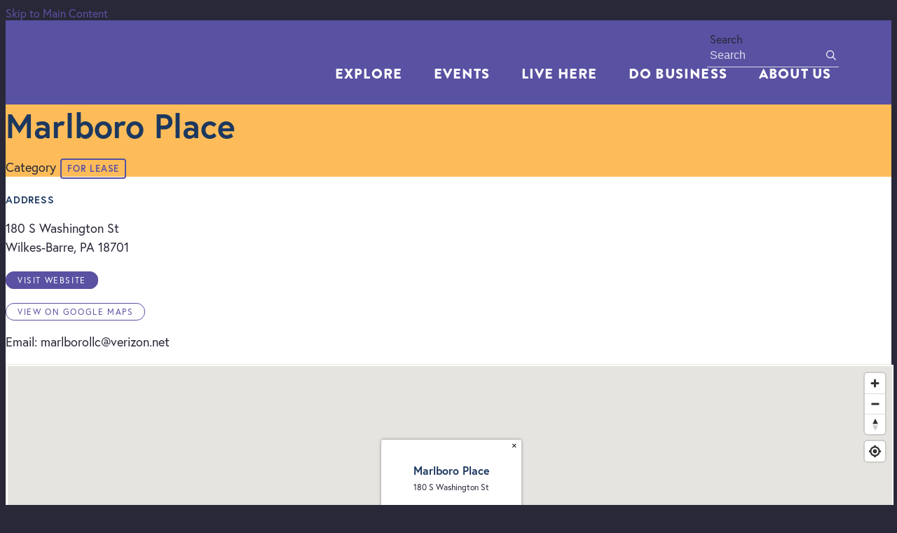

--- FILE ---
content_type: text/html; charset=UTF-8
request_url: https://downtownwilkesbarre.org/view-living/marlboro-place
body_size: 5175
content:

<!doctype html>
<html lang="en" prefix="og: http://ogp.me/ns#">
<head>
  <meta charset="utf-8">
  <meta name="viewport" content="width=device-width, initial-scale=1">

  <title>Marlboro Place | Downtown Wilkes-Barre</title>
  <link rel="canonical" href="https://downtownwilkesbarre.org/view-living/marlboro-place">
  <meta name="robots" content="index, follow">
  <meta name="description" content="Marlboro Place | Downtown Wilkes-Barre">
  
  <link rel="preconnect" href="https://ctycms.com/">
  <link rel="preconnect" href="https://img.ctykit.com/">
  <link rel="preconnect" href="https://fonts.googleapis.com">
  <link rel="preconnect" href="https://fonts.gstatic.com" crossorigin>
  
  <link rel="icon" href="/favicon.ico" sizes="any">
  <link rel="icon" href="/favicon.svg" type="image/svg+xml">
  <link rel="apple-touch-icon" href="/apple-touch-icon.png">
  <link rel="manifest" href="/site.webmanifest">
 
  <link rel="stylesheet" href="https://ctycms.com/pa-wilkes-barre/css/cty_css_v21.min.css">  
  <link rel="stylesheet" href="https://cdnjs.cloudflare.com/ajax/libs/mapbox-gl/3.15.0/mapbox-gl.min.css">
  
  <link rel="stylesheet" href="/_templates/_styles.css?v=2023">
  
  <link rel="stylesheet" href="https://use.typekit.net/lyi5prn.css">
   
  <script defer src="https://kit.fontawesome.com/1872c177cb.js" crossorigin="anonymous"></script>


<!-- Google tag (gtag.js) -->
<script async src="https://www.googletagmanager.com/gtag/js?id=G-TBFYZ2S86D"></script>
<script>
  window.dataLayer = window.dataLayer || [];
  function gtag(){dataLayer.push(arguments);}
  gtag('js', new Date());

  gtag('config', 'G-TBFYZ2S86D');
</script>
      
</head>
<body>

<a class="visually-hidden-focusable" href="#page-content">Skip to Main Content</a>
	
			
	
<div id="page-wrap">
<header>	
<div id="page-header">
<div class="header-wrap">
  <div class="container-fluid container-fluid-full">
    <div class="nav-relative">
      <div class="nav-hold">
        <div class="nav-logo-mobile"><a href="/" aria-label="home" class="lazyload" data-src="https://ctycms.com/pa-wilkes-barre/downtown-wordmark-white-700x200.svg"></a></div>
        <div class="nav-logo-desktop"><a href="/" aria-label="home" class="lazyload" data-src="https://ctycms.com/pa-wilkes-barre/downtown-wordmark-white-700x200.svg"></a></div>
        <div class="nav-toggle">
          <a href="#" aria-label="toggle menu" aria-expanded="false" id="nav-drawer-toggle">
            <span class="nav-toggle-open"><i aria-hidden="true" class="far fa-bars"></i></span>
            <span class="nav-toggle-close" style="display:none"><i aria-hidden="true" class="far fa-times"></i></span>
          </a>
        </div>
      </div>
      <div id="nav-drawer">
				<nav>
				<div id="primary-nav">			
					

<ul>
<li class="leaf-1"><div class="menu-set"><a href="/explore">Explore</a><a href="#" aria-label="toggle sub menu" aria-expanded="false" class="subnav-toggle"><span class="subnav-toggle-open"><i aria-hidden="true" class="far fa-chevron-down"></i></span><span class="subnav-toggle-close" style="display:none"><i aria-hidden="true" class="far fa-chevron-up"></i></span></a></div>

	<ul>
		<li><a href="/explore/dining">Dining</a></li>
		<li><a href="/explore/shopping">Shopping</a></li>
		<li><a href="/explore/services">Services</a></li>
		<li><a href="/explore/attractions">Attractions</a></li>
		<li><a href="/explore/accommodations">Accommodations</a></li>
		<li><a href="/explore/city-of-learning">Colleges</a></li>
		<li><a href="/explore/parking">Parking</a></li>
		<li><a href="/explore/features">Features</a></li>
	</ul>
</li>
<li class="leaf-2"><div class="menu-set"><a href="/events">Events</a><a href="#" aria-label="toggle sub menu" aria-expanded="false" class="subnav-toggle"><span class="subnav-toggle-open"><i aria-hidden="true" class="far fa-chevron-down"></i></span><span class="subnav-toggle-close" style="display:none"><i aria-hidden="true" class="far fa-chevron-up"></i></span></a></div>

	<ul>
		<li><a href="/events/calendar">Calendar</a></li>
		<li><a href="/events/sunsets-on-soma">Sunsets on SOMA</a></li>
	</ul>
</li>
<li class="leaf-3"><div class="menu-set"><a href="/live-here">Live Here</a><a href="#" aria-label="toggle sub menu" aria-expanded="false" class="subnav-toggle"><span class="subnav-toggle-open"><i aria-hidden="true" class="far fa-chevron-down"></i></span><span class="subnav-toggle-close" style="display:none"><i aria-hidden="true" class="far fa-chevron-up"></i></span></a></div>

	<ul>
		<li><a href="/live-here/places-to-live">Places to Live</a></li>
		<li><a href="/live-here/downtown-residents-association">Downtown Residents Association</a></li>
	</ul>
</li>
<li class="leaf-4"><div class="menu-set"><a href="/do-business">Do Business</a><a href="#" aria-label="toggle sub menu" aria-expanded="false" class="subnav-toggle"><span class="subnav-toggle-open"><i aria-hidden="true" class="far fa-chevron-down"></i></span><span class="subnav-toggle-close" style="display:none"><i aria-hidden="true" class="far fa-chevron-up"></i></span></a></div>

	<ul>
		<li><a href="/do-business/space-available">Space Available</a></li>
		<li><a href="/do-business/downtown-w-b-business-association">Downtown W-B Business Association</a></li>
		<li><a href="/do-business/downtown-college-ambassador-program">Downtown College Ambassador Program</a></li>
		<li><a href="/do-business/resources">Resources for Businesses</a></li>
		<li><a href="/do-business/submit">Submit Website Listing</a></li>
	</ul>
</li>
<li class="leaf-5"><div class="menu-set"><a href="/about">About Us</a><a href="#" aria-label="toggle sub menu" aria-expanded="false" class="subnav-toggle"><span class="subnav-toggle-open"><i aria-hidden="true" class="far fa-chevron-down"></i></span><span class="subnav-toggle-close" style="display:none"><i aria-hidden="true" class="far fa-chevron-up"></i></span></a></div>

	<ul>
		<li><a href="/about/diamond-city-partnership">Diamond City Partnership</a></li>
		<li><a href="/about/our-work">Our Work</a></li>
		<li><a href="/about/our-vision-for-downtown">Our Vision for Downtown</a></li>
		<li><a href="/about/board-of-directors">Board of Directors</a></li>
		<li><a href="/about/staff">Staff</a></li>
		<li><a href="/about/resource-library">Resource Library</a></li>
		<li><a href="/about/dcp-accomplishments">DCP&#039;s Accomplishments</a></li>
		<li><a href="/about/downtown-w-b-business-improvement-district">Downtown W-B Business Improvement District</a></li>
		<li><a href="/about/donate-to-dcp">Donate to DCP</a></li>
		<li><a href="/about/in-the-news">In The News</a></li>
		<li><a href="/about/pressroom">Press Releases</a></li>
		<li><a href="/about/contact-us">Contact Us</a></li>
		<li><a href="/about/our-partners">Our Partners</a></li>
	</ul>
</li>
</ul>

				</div>
				<div id="secondary-nav">
          <div class="nav-utility">
            <div class="nav-social">
              <a href="https://www.facebook.com/DiamondCityPartnership" rel="noopener" target="_blank" aria-label="Facebook"><i aria-hidden="true" class="fab fa-facebook-f"></i></a><a href="https://www.instagram.com/downtownwilkesbarre" rel="noopener" target="_blank" aria-label="Instagram"><i aria-hidden="true" class="fab fa-instagram"></i></a>						</div>
            <div class="nav-links">
							<a href="/styles">Styles</a>
							<a href="/search">Site Search</a>
							<a href="/sitemap">Sitemap</a>
						</div>
					</div> 
					<div class="nav-search">
						<form id="site-search" method="get" action="/search">
							<label class="visually-hidden-focusable" for="q">Search</label>
							<input type="text" id="q" name="q" placeholder="Search">
							<button type="submit" aria-label="submit"><i aria-hidden="true" title="submit" class="far fa-search"></i></button>
						</form>
					</div>
				</div>
			</nav>
			</div><!-- /nav-drawer-->
		</div><!-- /nav-relative-->
	 </div><!--/container-->
</div><!--/header-wrap-->
</div><!--/#page-header-->
</header>

<main id="page-content">
	
<div class="detail-header detail-header-pattern">
	<div class="container-fluid">
		<div class="row padding-top">
			<div class="col-12 padding-bottom text-center">
				<h1>Marlboro Place</h1>
<p class="header-groups">Category 
<a class="btn btn-header-groups" href="/live-here/places-to-live/for-lease">For Lease</a> 
</p>

				
			</div>
		</div>
	</div>
</div>

<div class="container-fluid">
	<div class="row gx-5 padding-top">
		<div class="col-lg-6 col-xl-5 padding-bottom">
			
			<h2 class="on-detail">Address</h2>
						
		<p>180 S Washington St<br />Wilkes-Barre, PA 18701</p>
<p><a href="https://www.marlboroplaceapartments.com/" class="btn btn-brand-pill" target="_blank" rel="noopener">visit website</a></p>
<p><a href="https://www.google.com/maps?daddr=180+S+Washington+St%2C+Wilkes-Barre%2C+PA+18701" class="btn btn-outline-brand-pill" target="_blank" rel="noopener">View on Google Maps</a></p><p>Email: marlborollc@verizon.net</p>
		</div>
    <div class="col-lg-6 col-xl-7 padding-bottom">

	
	
		</div>
	</div>
</div>


<div class="container-fluid">
	<div class="row">
		<div class="col-12">
			<div id="point-detail"><div id="clmap"></div></div>
		</div>
	</div>
	<div class="row padding-top">	
<div class="col-12 col-md-3 padding-bottom ftn">
	<div class="ftn-label">Nearby Dining &amp; Nightlife</div>
<ul>
<li><a class="ftnname" href="/go/crimson-lion-hookah-and-coffee-lounge">Crimson Lion Hookah and Coffee Lounge</a><span class="ftnaddress">37 E South St</span> <span class="ftndistance"> (482 feet W)</span></li>
<li><a class="ftnname" href="/go/petes-place">Pete&#039;s Place</a><span class="ftnaddress">35 E South St</span> <span class="ftndistance"> (504 feet W)</span></li>
<li><a class="ftnname" href="/go/the-burnt-norton">The Burnt Norton</a><span class="ftnaddress">45 E. Northampton Street</span> <span class="ftndistance"> (710 feet NE)</span></li>
<li><a class="ftnname" href="/go/starbucks">Starbucks</a><span class="ftnaddress">169 S Main St</span> <span class="ftndistance"> (747 feet NW)</span></li>
</ul>
</div>
<div class="col-12 col-md-3 padding-bottom ftn">
	<div class="ftn-label">Nearby Shopping</div>
<ul>
<li><a class="ftnname" href="/go/mccarthy-flowers">McCarthy Flowers</a><span class="ftnaddress">43 E South St</span> <span class="ftndistance"> (441 feet W)</span></li>
<li><a class="ftnname" href="/go/marquis-art-and-frame">Marquis Art &amp; Frame</a><span class="ftnaddress">122 S Main St</span> <span class="ftndistance"> (656 feet NW)</span></li>
<li><a class="ftnname" href="/go/florology">Florology</a><span class="ftnaddress">27 E. Northampton Street</span> <span class="ftndistance"> (733 feet NE)</span></li>
<li><a class="ftnname" href="/go/gayles-scent">Gayle&#039;s Scent</a><span class="ftnaddress">104 S Main St</span> <span class="ftndistance"> (764 feet N)</span></li>
</ul>
</div>
<div class="col-12 col-md-3 padding-bottom ftn">
	<div class="ftn-label">Nearby Attractions</div>
<ul>
<li><a class="ftnname" href="/go/marquis-second-floor-gallery">Marquis Second Floor Gallery</a><span class="ftnaddress">122 S Main St</span> <span class="ftndistance"> (656 feet NW)</span></li>
<li><a class="ftnname" href="/go/r-and-c-wilkes-barre-movies-14">R/C Wilkes-Barre Movies 14</a><span class="ftnaddress">24 E Northampton St</span> <span class="ftndistance"> (900 feet NE)</span></li>
<li><a class="ftnname" href="/go/sordoni-art-gallery-at-wilkes-university">Sordoni Art Gallery at Wilkes University</a><span class="ftnaddress">141 S Main St</span> <span class="ftndistance"> (919 feet NW)</span></li>
<li><a class="ftnname" href="/go/circle-centre-for-the-arts-1">Circle Centre for the Arts</a><span class="ftnaddress">130 Rear S Franklin St</span> <span class="ftndistance"> (0.2 miles NW)</span></li>
</ul>
</div>
<div class="col-12 col-md-3 padding-bottom ftn">
	<div class="ftn-label">Nearby Parking</div>
<ul>
<li><a class="ftnname" href="/view-parking/midtown-parking-lot">Midtown Parking Lot</a><span class="ftnaddress">25 E Northampton St</span> <span class="ftndistance"> (722 feet NE)</span></li>
<li><a class="ftnname" href="/view-parking/city-centre-lot">City Centre lot</a><span class="ftnaddress"> South Washington Street</span> <span class="ftndistance"> (795 feet NE)</span></li>
<li><a class="ftnname" href="/view-parking/intermodal-garage">Intermodal Garage</a><span class="ftnaddress">49 S Washington St</span> <span class="ftndistance"> (0.2 miles NE)</span></li>
<li><a class="ftnname" href="/view-parking/park-and-lock-central">Park &amp; Lock Central</a><span class="ftnaddress">52 S Main St</span> <span class="ftndistance"> (0.2 miles NE)</span></li>
</ul>
</div>
	</div>
</div>
	


</main><!-- /#page-content for SEARCH -->

<footer>
	<div class="footer-wrap">
		<div class="container-fluid">
			<div class="row padding-top">
				<div class="col-12 col-md-6 padding-bottom text-center text-lg-start">
					<p class="footer-headline">Downtown Wilkes-Barre</p>
					<div class="footer-social">
            <a href="https://www.facebook.com/DiamondCityPartnership" rel="noopener" target="_blank" aria-label="Facebook"><i aria-hidden="true" class="fab fa-facebook-f"></i></a><a href="https://www.instagram.com/downtownwilkesbarre" rel="noopener" target="_blank" aria-label="Instagram"><i aria-hidden="true" class="fab fa-instagram"></i></a><a href="https://www.linkedin.com/company/diamondcitypartnership/" rel="noopener" target="_blank" aria-label="Linked In"><i aria-hidden="true" class="fab fa-linkedin-in"></i></a>          </div>
				</div>
				<div class="col-12 col-md-6 padding-bottom text-center text-lg-end">
					<div class="footer-subscribe">
						<p class="footer-headline">Join Our Mailing List</p>
						<p><a href="/subscribe" class="btn btn-brand add-angle">Subscribe</a></p>
					</div>
				</div>
			</div>
		</div>
	</div>
	<div class="footer-legal-wrap">
		<div class="container-fluid">
			<div class="row">
				<div class="col-12 text-center">
					<p class="d-block d-lg-inline">&copy; 2026 <a href="https://downtownwilkesbarre.org">Downtown Wilkes-Barre</a>.</p>
					<p class="d-block d-lg-inline">All Rights Reserved.</p>
					<p class="d-block d-lg-inline">Powered by <a href="https://geocentric.com/citylight" target="_blank" rel="noopener">Citylight CMS</a>.</p>
				</div>
			</div>
		</div>		
	</div>
</footer>

</div><!-- /#page-wrap -->

<!-- scripts -->

<script src="https://ctycms.com/pa-wilkes-barre/js/cty_js_v6.min.js"></script>
       
<script>
  window.addEventListener('DOMContentLoaded', function() {
    var indata = {uid: '4285211','w':document.documentElement.clientWidth,'h':document.documentElement.clientHeight,'mt':'46','c':'5'};
    fetch("/citywatch.php", { method: "POST", headers: {'Content-Type': 'application/json'}, body: JSON.stringify(indata) });
  });
  
</script>  

<script src="https://cdnjs.cloudflare.com/ajax/libs/mapbox-gl/3.15.0/mapbox-gl.js"></script>
<script>
if ('IntersectionObserver' in window) {	
	var observer = new IntersectionObserver(function(entries) {
		if(entries[0]['isIntersecting'] === true) {
			loadMapbox();
			observer.disconnect(); 
		}
	}, { threshold: [0] });
	observer.observe(document.querySelector("#clmap"));
} 

var mypoints = { type: 'FeatureCollection', features: [	
{type: 'Feature',geometry:{type:'Point',coordinates:[-75.885513,41.241497]},properties:{pid:'5',pname:'Marlboro Place',paddress:'180 S Washington St',plink:'/go/marlboro-place'}}]};

function loadMapbox() {

mapboxgl.accessToken = 'pk.eyJ1IjoiZ2VvY2VudHJpYyIsImEiOiJrbEd0OUY0In0.4KQtHo0wR8_egD5C6glYYw';

var mapgl = new mapboxgl.Map({
  container: 'clmap',
	center: [-75.885513,41.241497],
	zoom: 16,
	style: 'mapbox://styles/geocentric/clym05hbn01wq01qo7afncrgh',
	minZoom: 1,
	maxZoom: 22,
	pitch: 0, // 0-60
	bearing:0,
	attributionControl: false,
	scrollZoom: false
});
mapgl.addControl(new mapboxgl.NavigationControl());
mapgl.addControl(new mapboxgl.AttributionControl({compact: true, customAttribution: '© <a target="_blank" rel="noopener" href="https://geocentric.com">Geocentric</a>' }));

mapgl.addControl(new mapboxgl.GeolocateControl({ positionOptions: { enableHighAccuracy: true }, trackUserLocation: true }));

var bounds = [[-75.885513,41.241497],[-75.885513,41.241497]];
mapgl.fitBounds(bounds, { duration: 0, maxZoom: 16, padding: {top: 180, bottom:30, left: 30, right: 30} });

 
mypoints.features.forEach(function(marker, i) {
  var el = document.createElement('div');
	el.id = "marker-" + marker.properties.pid;
  el.className = 'smarker smarker-point-detail';
	el.innerHTML="<div class=\"smarker-bg\"><svg version=\"1.1\" xmlns=\"http://www.w3.org/2000/svg\" xmlns:xlink=\"http://www.w3.org/1999/xlink\" x=\"0px\" y=\"0px\" viewBox=\"0 0 24 36\" style=\"enable-background:new 0 0 24 36;\" xml:space=\"preserve\"><path class=\"st0\" d=\"M23,16L23,16c0.6-1.4,1-2.9,1-4.6C24,5.1,18.6,0,12,0C5.4,0,0,5.1,0,11.5c0,1.6,0.4,3.2,1,4.6l0,0L1,16.1c0.2,0.4,0.5,0.9,0.7,1.3L12,36l10.2-18.6C22.5,17,22.8,16.5,23,16L23,16z\"/></svg></div><div class=\"smarker-i\"><i class=\'fas fa-circle\'></i></div>";
	new mapboxgl.Marker(el, {offset: [0,-18]}).setLngLat(marker.geometry.coordinates).addTo(mapgl);
	createPopUp(marker);
	el.addEventListener('click', function(e){
		flyToStore(marker);
		createPopUp(marker);
	});
});

function flyToStore(currentFeature) {
  var thisZoom = mapgl.getZoom();
  if (thisZoom<16) { thisZoom=17; }
  mapgl.flyTo({
    center: currentFeature.geometry.coordinates,
    zoom: thisZoom,
	  speed: 0.50, 
  });
}

function createPopUp(currentFeature) {
  var popUps = document.getElementsByClassName('mapboxgl-popup');
  if (popUps[0]) popUps[0].remove();
  var popup = new mapboxgl.Popup({closeOnClick: false, focusAfterOpen: false, anchor:'bottom'})
    .setLngLat(currentFeature.geometry.coordinates)
    .setHTML('<p class=\"mapbox-pop-name\">' + currentFeature.properties.pname + '</p>' +
      '<p class=\"mapbox-pop-address\">' + currentFeature.properties.paddress + '</p>')
    .addTo(mapgl);
}

} // end loadMapbox
</script>
	

</body>
</html>

--- FILE ---
content_type: text/css
request_url: https://downtownwilkesbarre.org/_templates/_styles.css?v=2023
body_size: 8231
content:
:root {
  --cc-brandpurple: #5951a2; /* wilkes barre purple */
  --cc-brandblue: #586cb3; /* wilkes barre purple */
  --cc-branddarkorange: #f79052; /* wilkes barre purple */
  --cc-brandorange: #fdbc59; /* wilkes barre purple */
  
  --cc-body-bg: #292838; /* deep purple wilkes barre background color */
  --cc-pagewrap-bg: white; /* pagewrap background color */
  --cc-pagewrap-txt: #292838; /*  deep purple wilkes barre pagewrap general color */
   
  --cc-alert-bg: #fdbc59; /* alert background color */
  --cc-alert-txt: #111111; /* alert text color */
  
  --cc-h1: #1c3860; /* h1 color */
  --cc-h2: #1c3860; /* h2 color */
  --cc-h3: #1c3860; /* h3 color */
  
  --cc-alink: #5951a2; /* primary link color */
  --cc-ahover: #586cb3; /* primary hover color */
  --cc-asec-link: #222; /* secondary link color */
  --cc-asec-hover: #444; /* secondary hover color */
  --cc-asec-divider: #aaa; /* secondary divider color */
  
  --cc-pnav-link: #ffffff; /* var(--cc-pnav-link) nav color */
  --cc-pnav-hover: #fdbc59; /* var(--cc-pnav-hover) nav hover color */ 
  --cc-pnav-dropdown: #5951a2; /* var(--cc-pnav-dropdown) dropdown background color */
  
  
  --cc-linework: #ddd; /* hr, sidenav, mobile nav */
  --cc-bg-silver: #fafafa; /* silver background */
  --cc-footer-wrap: #eeeeee; /* var(--cc-pnav-dropdown) dropdown background color */
  --cc-banner-wrap: #eeeeee; /* var(--cc-pnav-dropdown) dropdown background color */
}

body,html {
  height:100%;
  background-color:var(--cc-body-bg);
  -webkit-font-smoothing: antialiased;
  -moz-osx-font-smoothing: grayscale !important;
  text-rendering: optimizeLegibility !important;
  font-family: "poppins", sans-serif;
  font-family: "europa", sans-serif;
}

#page-wrap {
  position:relative;
  width:100%;
  background-color:var(--cc-pagewrap-bg);
  color:var(--cc-pagewrap-txt);
}

#page-header { }

#page-content { }

.container-fluid-full { }
.container-fluid-narrow { max-width:960px; }
@media screen and (min-width: 1200px) {
  .container-fluid-full { max-width:90000px; padding-left:5%; padding-right:5%; }
}

.bg-silver { background-color:var(--cc-bg-silver); }

/* global typography */

h1 { color:var(--cc-h1); font-weight:700; font-size: 42px; line-height:1.25; margin-top:0px; margin-bottom: 1rem; }

h2 { color:var(--cc-h2); font-weight:700; font-size: 26px; line-height:1.25; margin-top:1rem; margin-bottom: 1rem; }

h2.on-detail { font-size: 0.9rem; margin-top:1.5rem; margin-bottom: 1rem; text-transform:uppercase; letter-spacing:0.050rem; }

h3 { color:var(--cc-h3); font-weight:700; font-size: 22px; line-height:1.25; }

p, li { font-size:18px; line-height:1.5; }

p.intro,p.lead { font-weight:400; font-size:22px; line-height:1.5; }

label { }

hr { margin-top: 1rem; margin-bottom: 1rem; border: 0; border-top-color: currentcolor; border-top-style: none; border-top-width: 0px; border-top: 1px solid rgba(0,0,0,.1); opacity:1; }

a { color:var(--cc-alink); text-decoration:none; }
a:hover { color:var(--cc-ahover); text-decoration:none; }

a div.lnk-primary { color: inherit; font-weight:700; font-size:18px; line-height:23px; }
a div.lnk-secondary { color:var(--cc-asec-link); font-weight:400; font-size:16px; line-height:20px; margin-top:3px; }
a div.lnk-secondary span { color:var(--cc-asec-divider); }
a:hover div.lnk-primary { color: inherit; }
a:hover div.lnk-secondary { color:var(--cc-asec-hover); }


/* buttons */

.btn-brand { background-color:var(--cc-alink); border:1px solid var(--cc-alink); color:white; font-size:14px; font-weight:400; text-transform:uppercase; letter-spacing:0.100rem;
  margin:4px 2px 4px 0px; padding: .375rem .75rem; transition: all 0.15s linear 0s; border-radius:0; }
.btn-brand:hover { background-color:var(--cc-ahover); border-color:var(--cc-ahover); color:white; }

.btn-outline-brand { background-color:white; border:1px solid var(--cc-alink); color:var(--cc-alink); font-size:14px; font-weight:400; text-transform:uppercase; letter-spacing:0.100rem; 
 margin:4px 2px 4px 0px; padding: .375rem .75rem; transition: all 0.15s linear 0s; border-radius:0; }
.btn-outline-brand:hover { background-color:var(--cc-ahover); border-color:var(--cc-ahover); color:white; }

.btn-brand-pill { background-color:var(--cc-alink); border:1px solid var(--cc-alink);  color:white; font-size:12px; font-weight:400; text-transform:uppercase; letter-spacing:0.100rem; border-radius:20px; 
  margin:4px 2px 4px 0px; padding: .275rem 1rem; transition: all 0.15s linear 0s; }
.btn-brand-pill:hover {  background-color:var(--cc-ahover); border-color:var(--cc-ahover); color:white; }

.btn-outline-brand-pill { background-color:white; border:1px solid var(--cc-alink); color:var(--cc-alink); font-size:12px; font-weight:400; text-transform:uppercase; letter-spacing:0.100rem; border-radius:20px; 
  margin:4px 2px 4px 0px; padding: .275rem 1rem; transition: all 0.15s linear 0s; }
.btn-outline-brand-pill:hover { background-color:var(--cc-ahover); border-color:var(--cc-ahover); color:white; }

.btn-naked { color:var(--cc-alink); text-transform:uppercase; letter-spacing:0.050rem; margin:4px 2px 4px 0px; padding: .375rem 0rem; transition: all 0.15s linear 0s; }
.btn-naked:hover { color:var(--cc-ahover); }

.lk { display:table; width:100%; margin-bottom:12px; }
.lk-arrow { display:table-cell; width:30px; vertical-align:top; font-size:16px; line-height:1.4; color:var(--cc-alink); }
.lk-content { display:table-cell; width:auto; vertical-align:top; }


/* alert box */

.alert-wrap { background-color:var(--cc-alert-bg); }
.alert-wrap, a.alert-link, a.alert-link:hover { color:var(--cc-alert-txt); }
.alert-hold { display: table; width: 100%; }
.alert-prefix { display:table-cell; vertical-align: top; width:32px; padding-top:20px; padding-right:20px; }
.alert-content { display:table-cell; vertical-align: top; width:auto; padding-top:20px; }
.alert-dismiss { display:table-cell; vertical-align: top; width:32px; padding-top:20px; text-align:right; }

.alert-prefix { 
  font-size: 20px;
  line-height: 20px;
  text-transform: uppercase;
  letter-spacing: 0.100rem;
  padding-bottom:20px;
}

.alert-content { 
  font-size: 13px;
  line-height: 20px;
  font-weight: 700;
  text-transform: uppercase;
  letter-spacing: 0.100rem;
}

.alert-message { padding-bottom:20px; }
a.alert-link { text-decoration:underline; }
a.alert-link:hover { text-decoration:underline; }

.alert-dismiss { 
  font-size:20px;
  line-height:20px; 
  padding-bottom:20px;
}

#dismiss-alert { color:var(--cc-alert-txt); text-decoration:none; }


/* css for modal backdrop */

.modal-backdrop { background-color: #000000; }
.modal-backdrop.show { opacity:0.5; }
.modal-body h1 { margin-top:1rem; }

/* footer */

footer { background-color:#fcbb5a; padding-top:24px; }
.footer-wrap { background: url('https://ctycms.com/pa-wilkes-barre/footer-peak.svg') bottom center no-repeat; background-size: contain; }
.footer-wrap p { }
.footer-wrap p.footer-headline { font-size:20px; line-height:1.5; font-weight:700; margin-bottom:0.5rem; }

.footer-social { }
.footer-social a { display:inline-block; width:30px; height:30px; font-size:14px; line-height:30px; border-radius:50%; text-align:center; margin:0 8px; }
.footer-social a { text-decoration:none; color:white; background-color:var(--cc-alink); border:none; transition: all 0.15s linear 0s; }
.footer-social a:hover { color:white; background-color:var(--cc-ahover); }
@media screen and (min-width: 992px) { .footer-social a { margin:0 14px 0 0; } }

.footer-legal-wrap { background-color: #5951a1; padding:30px 0px; }
.footer-legal-wrap p { color:white; margin:0; font-size:15px; line-height:1.5; }
.footer-legal-wrap a { color:white; }
.footer-legal-wrap a:hover { color:white; }
	
	
/* banner */

.no-banner { width:100%; border-top:1px solid var(--cc-banner-wrap); }
.banner-b { width:100%; height:260px; background-color:var(--cc-banner-wrap); background-position:center center; background-size:cover;}
@media all and (min-width: 992px) {
  .banner-b { height:360px; }
}


/* detail header */

.full-color { width:100%; background:var(--cc-banner-wrap); }
.detail-header { width:100%; background:var(--cc-banner-wrap); }
.detail-header h1 { font-size: 3.0rem; margin:0; }

p.header-groups { margin:1rem 0; } 
a.btn-header-groups { background-color:inherit; padding:4px 8px; margin:3px 1px; border-radius:4px; transition: all 0.15s linear 0s;  }
a.btn-header-groups { font-size:13px; line-height:15px; letter-spacing:0.050rem; font-weight:700; text-transform:uppercase; color:var(--cc-alink); border:2px solid var(--cc-alink); }
a.btn-header-groups:hover { color:var(--cc-ahover); border-color:var(--cc-ahover); }

.detail-header-pattern {
  background-color: #fdbc59;
  xxxbackground-image: url("data:image/svg+xml,%3Csvg xmlns='http://www.w3.org/2000/svg' width='52' height='52' viewBox='0 0 52 52'%3E%3Cpath fill='%23f79052' fill-opacity='0.37' d='M0 17.83V0h17.83a3 3 0 0 1-5.66 2H5.9A5 5 0 0 1 2 5.9v6.27a3 3 0 0 1-2 5.66zm0 18.34a3 3 0 0 1 2 5.66v6.27A5 5 0 0 1 5.9 52h6.27a3 3 0 0 1 5.66 0H0V36.17zM36.17 52a3 3 0 0 1 5.66 0h6.27a5 5 0 0 1 3.9-3.9v-6.27a3 3 0 0 1 0-5.66V52H36.17zM0 31.93v-9.78a5 5 0 0 1 3.8.72l4.43-4.43a3 3 0 1 1 1.42 1.41L5.2 24.28a5 5 0 0 1 0 5.52l4.44 4.43a3 3 0 1 1-1.42 1.42L3.8 31.2a5 5 0 0 1-3.8.72zm52-14.1a3 3 0 0 1 0-5.66V5.9A5 5 0 0 1 48.1 2h-6.27a3 3 0 0 1-5.66-2H52v17.83zm0 14.1a4.97 4.97 0 0 1-1.72-.72l-4.43 4.44a3 3 0 1 1-1.41-1.42l4.43-4.43a5 5 0 0 1 0-5.52l-4.43-4.43a3 3 0 1 1 1.41-1.41l4.43 4.43c.53-.35 1.12-.6 1.72-.72v9.78zM22.15 0h9.78a5 5 0 0 1-.72 3.8l4.44 4.43a3 3 0 1 1-1.42 1.42L29.8 5.2a5 5 0 0 1-5.52 0l-4.43 4.44a3 3 0 1 1-1.41-1.42l4.43-4.43a5 5 0 0 1-.72-3.8zm0 52c.13-.6.37-1.19.72-1.72l-4.43-4.43a3 3 0 1 1 1.41-1.41l4.43 4.43a5 5 0 0 1 5.52 0l4.43-4.43a3 3 0 1 1 1.42 1.41l-4.44 4.43c.36.53.6 1.12.72 1.72h-9.78zm9.75-24a5 5 0 0 1-3.9 3.9v6.27a3 3 0 1 1-2 0V31.9a5 5 0 0 1-3.9-3.9h-6.27a3 3 0 1 1 0-2h6.27a5 5 0 0 1 3.9-3.9v-6.27a3 3 0 1 1 2 0v6.27a5 5 0 0 1 3.9 3.9h6.27a3 3 0 1 1 0 2H31.9z'%3E%3C/path%3E%3C/svg%3E");
}


/* sidenav drawer */

.sidenav-container { max-width:1200px; margin:auto; } /* match container-fluid width */
.sidenav-row { display:block; width:100%; }
.sidenav-col-nav { display:block; width:100%; padding:0; }
.sidenav-col-content { display:block; width:100%; padding-right:24px; padding-left:24px; }
@media screen and (min-width: 992px) {
	.sidenav-row { display: flex; flex-direction: row-reverse; width:100%; }
	.sidenav-col-nav { display:block; width:25%; padding:60px 24px 60px 40px; }
	.sidenav-col-content { display:block; width:75%; padding-right:40px; }
}

.d-sidenav { width:100%; }

.d-sidenav-section { display:table; width:100%; background-color:#1c3860; padding:8px 0; }
.d-sidenav-section-label { display:table-cell; text-align:left; width:auto; vertical-align:top; font-size:18px; line-height:24px; }
.d-sidenav-section-label a { display:block; padding:10px 12px 10px 24px; color:white; font-weight:700; text-transform:uppercase; text-decoration:none; margin-right:40px; }
.d-sidenav-section-label a:hover { color:white; text-decoration:none;  }
.d-sidenav-section-toggle { display:table-cell; text-align:right; width:60px; vertical-align:top; cursor:pointer; color:white; font-size:20px; line-height:24px; }
.d-sidenav-section-toggle a { display:block; padding:10px 24px 10px 12px; color:white; text-decoration:none;  }
.d-sidenav-section-toggle a:hover { color:white; text-decoration:none; }
#d-sidenav-drawer { display:none; }
@media all and (min-width: 992px) {
  .d-sidenav-section { padding:2px 0; }
	.d-sidenav-section-label { display:block; width:100%; }
  .d-sidenav-section-label a { margin-right:0; }
	.d-sidenav-section-toggle { display:none;  }
	#d-sidenav-drawer { display:block!important; }
}

.d-sidenav ul { padding:0; margin:0; }
.d-sidenav > ul { border:1px solid var(--cc-linework); } 
.d-sidenav li { padding:0; margin:0; list-style:none; }

.d-sidenav li .li-flex { display:flex; }

.d-sidenav > ul > li { border-bottom:1px solid var(--cc-linework); }
.d-sidenav > ul > li:last-child { border-bottom:none; }

.d-sidenav li ul { padding-bottom:16px; }
.d-sidenav li ul li { padding:4px 0px; }

.d-sidenav li a {
  display:table;
  width:100%; 
  text-decoration:none;
  font-weight:400;
}

.d-sidenav li.d-open { background-color:var(--cc-pagewrap-bg); }

.d-sidenav li a div.sn-indicator { display:table-cell; width:36px; text-align:left; padding:14px 0px 14px 20px; font-weight:600; font-size:14px; line-height:24px; vertical-align:top; color:var(--cc-pagewrap-bg); }
.d-sidenav li a div.sn-label { display:table-cell; width:auto; text-align:left; padding:14px 20px 14px 0px; font-weight:600; font-size:15px; line-height:24px; vertical-align:top; color:var(--cc-pagewrap-txt); }
.d-sidenav li a div.sn-label-nested { display:table-cell; width:100%; text-align:left; padding:4px 20px 4px 50px; font-weight:600; font-size:14px; line-height:24px; vertical-align:top; color:var(--cc-pagewrap-txt); }
.d-sidenav li a:hover div { color:var(--cc-ahover); }

.d-sidenav li.d-open a div.sn-indicator { color:var(--cc-pagewrap-txt); }
.d-sidenav li.d-selected div.sn-indicator { color:var(--cc-pagewrap-txt)!important; }
.d-sidenav li.d-selected div.sn-label { color:var(--cc-pagewrap-txt); }

.d-sidenav li.d-sub-selected div.sn-label-nested { color:var(--cc-pagewrap-txt)!important; }


/* mobile nav */

.header-wrap { background-color:var(--cc-brandpurple); padding:20px 0; }
.nav-relative { }
.nav-hold { width:100%; height:50px; }
.nav-logo-mobile { float:left; width:175px; height:50px; }
.nav-logo-mobile { display:block; }
.nav-logo-mobile a { display:block; width:175px; height:50px; background-size:contain; background-repeat:no-repeat; }
.nav-logo-desktop { display:none; }
.nav-toggle a { float:right; font-size:24px; line-height:50px; color:var(--cc-pnav-link); }
.nav-toggle a:hover { color:var(--cc-pnav-hover);  }

#nav-drawer { display:none }

#primary-nav { padding-top:16px; }
#primary-nav ul { margin:0; padding:0; }  
#primary-nav ul li { list-style: none; margin:0; padding:0; width:100%; }
#primary-nav ul li div.menu-set { display:table; border-top:2px solid var(--cc-linework); width:100%; }
#primary-nav ul li div.menu-set a {
  display:table-cell;
  width:90%;
  text-align:left;
  vertical-align:top;
  padding:12px 0px;
  color:var(--cc-pnav-link);
  font-size:20px;
  line-height:1.5;
  font-family: "brandon-grotesque", sans-serif;
  font-weight:900;
  letter-spacing:0.075rem;
  text-transform:uppercase;
}

#primary-nav ul li div.menu-set a.subnav-toggle { width:10%; text-align:right; }
#primary-nav ul li div.menu-set a:hover { color:var(--cc-pnav-hover); }

#primary-nav ul ul { display:none; margin:0; padding:8px 0px 24px 0px; }

#primary-nav ul li ul li a { /*dropdowns*/
  display: block;
  padding:10px 4px 10px 20px;
  font-size:18px;
  line-height:1.5;
  font-weight:400;
  text-transform:none;
  color:var(--cc-pnav-link);
}

#primary-nav ul li ul li a:hover { color:var(cc-pnav-hover); }

#secondary-nav { padding-bottom:16px; }

.nav-utility { display:none; }
.nav-links { display:none; }
.nav-links a { display: block; padding:6px 0px; font-size:15px; line-height:1.5; color:var(--cc-pnav-link); }
.nav-links a:hover { color:var(--cc-pnav-hover); }
.nav-social { display:none; }

.nav-search { }

#site-search {
  display:table;
  width:100%;	
  padding:8px 16px;
  margin:20px 0 0 0;
  border:2px solid var(--cc-linework);
  border-radius:3px;
  text-align:left;
}

#site-search input[type="text"]{
  display:table-cell;	
  font-size:16px;
  line-height:24px;
  color:var(--cc-pnav-link);
  background:transparent;
  border:none;
  padding:0;
  margin:0;
  width:90%;
  text-align:left;  
  vertical-align:middle;
  outline:0;
}

#site-search button {
  display:table-cell;
  font-size:14px;
  line-height:24px;
  color:var(--cc-pnav-link);
  background:transparent;
  border:none;
  margin:0;
  padding:0;
  width:10%;
  text-align:right;
  vertical-align:middle;
}

#site-search ::-webkit-input-placeholder { color:var(--cc-pnav-link); opacity: 0.8; }
#site-search :-moz-placeholder { color:var(--cc-pnav-link); opacity: 0.8; }
#site-search ::-moz-placeholder { color:var(--cc-pnav-link); opacity: 0.8; }
#site-search :-ms-input-placeholder { color:var(--cc-pnav-link); opacity: 0.8; }


/* desktop nav */
@media all and (min-width: 992px) {
  
  .header-wrap { padding:0; }
  .nav-relative { position:relative; width:100%; height:120px; }
  .nav-hold { }
  .nav-logo-mobile { display:none; }
  .nav-logo-desktop { display:block; position:absolute; top:30px; left:0px; }
  .nav-logo-desktop a { display:block; width:300px; height:60px; background-size:contain; background-repeat:no-repeat; }
  .nav-toggle { display:none; }

   #nav-drawer { display:block!important; } /* slidetoggle fix */
  
  /* primary-nav */
   
  #primary-nav { position:absolute; top:50px; right:0px; width:auto; padding:0; }
  #primary-nav ul { display:block; float:right; }
  #primary-nav ul li { display:block; float:left; width:auto; }
  #primary-nav ul li div.menu-set { display:table; border:none; width:auto; }
  #primary-nav ul li div.menu-set a {
    width: auto;
    padding:12px 22px 12px 22px;
  }
  
  #primary-nav ul li div.menu-set a.subnav-toggle { display:none; }
  #primary-nav ul li div.menu-set:hover a { color:var(--cc-pnav-hover); }

  #primary-nav ul li:hover a { background-color:var(--cc-pnav-dropdown); }
  #primary-nav ul li a:hover { color:var(--cc-pnav-hover); }

  /* drop down lists */

  #primary-nav ul li ul { 
    position: absolute;
    width: 220px;
    height:auto;
    padding:20px 0px;
    background-color:var(--cc-pnav-dropdown);
    display:none;
  }

  #primary-nav ul li:hover > ul { display:block !important; left: auto; z-index:9999; } 
  @media all and (min-width: 992px) { #primary-nav li:last-child:hover > ul { right:0px; } }
  
  #primary-nav ul li ul li { width:200px; }
  #primary-nav ul li ul li a { 
    width:100%;
    padding:6px 24px;
    background-color:var(--cc-pnav-dropdown);
  }


  /* secondary nav */

  /*
  #secondary-nav { position:absolute; top:16px; right:0px; width:auto; height:24px; display:table; display:none; }
  #secondary-nav .nav-utility { display:table-cell; vertical-align:top; text-align:right;}
  #secondary-nav .nav-search { display:table-cell; vertical-align:top; text-align:right; width:224px; }

  .nav-social { display:inline-block; text-align:center; height:24px; padding-right:24px; }
  .nav-social a { display:inline-block; width:22px; height:22px; font-size:10px; line-height:22px; border-radius:50%; text-align:center; margin:1px 8px 0 0; }
  .nav-social a { text-decoration:none; color:white; background-color:var(--cc-pagewrap-txt); border:0; transition: all 0.15s linear 0s;}
  .nav-social a:hover { color:white; background-color:var(--cc-ahover); }
  .nav-links { display:inline-block; }
  .nav-links a {
    display: inline-block;
    width: auto;
    margin-right:8px;
    font-size:14px;
    line-height:24px;
    color:var(--cc-pagewrap-txt);
    text-decoration:none;
  }
  .nav-links a:hover { color:var(--cc-ahover); }
  */
  
  #secondary-nav { position:absolute; top:12px; right:20px; width:auto; padding:0; }
   
  #site-search {
    border:0;
    margin:0;
    width:180px;
    padding:4px 4px;
    border-radius:0;
    border-bottom:1px solid var(--cc-linework);
  }

}














/* home page topango carousel */

.topango-wrap { padding:0; margin:0; }
.topango-slide { width:100%; height:auto; }
.topango-relative { position:relative; width:100%; height:auto; }
.topango-image { display:block; z-index:10; position:relative; background-size: cover; background-position: center center; }
.topango-cover { display:block; z-index:11; position:absolute; top:0px; background-color:rgba(0,0,0,0.15); }
.topango-text { display:block; z-index:12; position:absolute; top:0px;}
.topango-x { display:table; }
.topango-y { display:table-cell; vertical-align:middle; text-align:center;}

.topango-image, .topango-cover, .topango-text,.topango-x, .topango-y { width:100%; height:400px; }
@media all and (min-width: 768px) { .topango-image, .topango-cover, .topango-text,.topango-x, .topango-y { height:600px; }}
@media all and (min-width: 992px) { .topango-image, .topango-cover, .topango-text,.topango-x, .topango-y { height:700px; }}

.topango-y { text-align:center; padding:0 60px; }
.topango-headline { color:white; font-weight:700; font-size:28px; line-height:36px; margin:40px 0 10px 0; text-shadow: 1px 1px 1px var(--cc-h1); }
.topango-link { padding-top:20px; }
@media all and (min-width: 768px) {
	.topango-y { text-align:center; padding:0 15%; }
	.topango-headline { color:white; font-weight:700; font-size:58px; line-height:58px; margin:50px 0 20px 0; max-width:600px; }
}
@media all and (min-width: 992px) {
	.topango-y { text-align:left; padding:0 15%; }
	.topango-headline { color:white; font-weight:700; font-size:68px; line-height:68px; margin:50px 0 20px 0; }
}

.cycle-pager { display:none; }
.cycle-next { position: absolute; z-index: 300; right:5%; top: 50%; margin-top:-42px; width: 44px; height: 84px; display: block; cursor: pointer; }
.cycle-prev { position: absolute; z-index: 301; left: 5%; top: 50%; margin-top:-42px; width: 44px; height: 84px; display: block; cursor: pointer; }
@media all and (max-width: 767px) {
	.cycle-next, .cycle-prev { width:22px; height:42px; background-size:cover; margin-top:-21px; }
}


/* home page video */

.hero-wrap {
  position: relative;
  width:100%; height:56vh; min-height:400px; max-height:800px;
  top: 0;
  overflow:hidden;
  background:white;
}

#hero-video {
  position: absolute;
  top: 50%;
  left: 50%;
  min-width: 100%;
  min-height: 100%;
  width: auto;
  height: auto;
  z-index: 1;
  -ms-transform: translate(-50%, -50%) scale(1.01);
  -moz-transform: translate(-50%, -50%) scale(1.01);
  -webkit-transform: translate(-50%, -50%) scale(1.01);
  transform: translate(-50%, -50%) scale(1.01);	
}
audio, canvas, progress, video { display: inline-block; vertical-align: baseline; }


.hero-video-darken { position: absolute; z-index: 101; display:table; width:100%; height:100%; background-color:rgba(0,0,0,0.25); }
.hero-video-content { display:table-cell; width:100%; height:100%; text-align:center; vertical-align:middle; padding:90px 24px; }
.hero-video-content-wrap { max-width:560px; margin: auto; }
.hero-video-content-wrap h1 { color:white; font-size:22px; line-height:34px; text-shadow: 1px 1px 0px #005480; }
.hero-video-content-wrap p { color:white; margin:16px 0 0 0; }
@media all and (min-width: 768px) {
	.hero-video-content-wrap h1 { font-size:32px; line-height:46px;   }
}
@media all and (min-width: 992px) {
  .hero-video-content {  padding:210px 24px 90px 24px; }
}

.hero-video-control { position:absolute; z-index:102; top:20px; right:20px; width:50px; height:50px; background-color:rgba(0,0,0,0.7); border-radius:50%; }
.hero-video-control a { display:block; width:50px; font-size:14px; line-height:50px; text-align:center; color:white; }


/* citylight social grid */

.citylight-social-grid { width:100%; border-left:0px solid white; border-bottom:0px solid white; background-color:black; }

.citylight-social-square {
  display:block;
  background-size:cover;
  background-position:center center;	
  float:left;
  position: relative;
  margin:0px;
  overflow:hidden;
  border-right:0px solid white;
  border-top:0px solid white;
}

.citylight-social-square { width: 50%; padding-bottom : 50%; }
@media all and (min-width: 768px) { .citylight-social-square { width: 33.33%; padding-bottom : 33.33%; } }
@media all and (min-width: 992px) { .citylight-social-square { width: 20%; padding-bottom : 20%; } .citylight-social-square-6 { display:none; } }

.citylight-social-square-cover { position:absolute; width:100%; height:100%; background-color:rgba(0,0,0,0.05); transition: all 0.15s linear 0s; }
.citylight-social-square:hover .citylight-social-square-cover { background-color:rgba(0,0,0,0.35); }
.citylight-social-square-icon { position:absolute; bottom:8%; left:8%; color:white; font-size:22px; line-height:22px; }
@media all and (min-width: 768px) { 
   .citylight-social-square-icon { bottom:16%; left:16%; font-size:28px; line-height:28px; }
}


/* feature card */

.feature-card { }
.feature-card-image { position:relative; }
.feature-card-image-img { position:relative; background-color:white; }
.feature-card-image-tag { position:absolute; bottom:-15px; display:inline-block; font-size:14px; line-height:30px; padding:0 8px; background-color:var(--cc-ahover); color:white; text-transform:uppercase; }
.feature-card-image-div3x2 { width:100%; padding-bottom:66%; background-color:#eee; background-size:cover; background-position:center center; }
.feature-card-content { background-color:white; padding:30px 30px 20px 30px; }
.feature-card-content-headline { color:var(--cc-h1); font-size:1.35rem; line-height:1.4; font-weight:700; margin-bottom:6px; }
.feature-card-content-body { color:var(--cc-h2); font-size:1.1rem; line-height:1.4; margin-bottom:12px; }
.feature-card a .feature-card-content-linklabel { color:var(--cc-alink); text-decoration:none; font-weight:700; }
.feature-card a:hover .feature-card-content-linklabel { color:var(--cc-ahover); text-decoration:none; }


/* basic lightbox */

.lightbox-wrap { margin-top:30px; }
.lightbox-squares { width:100%; padding-bottom:100%; background-color:var(--cc-banner-wrap); background-position:center center; background-size:cover; margin-bottom:30px; }


/* basic landing */

.nav-card-gallery { margin:48px 0 0 0; }
.nav-card-margin { margin-bottom:48px; }
.nav-card { width:100%; height:100%; background-color:#fff; border-radius:6px; overflow:hidden; 
  -webkit-box-shadow: 0px 0px 8px 0px rgba(177,158,144,0.25);
  -moz-box-shadow: 0px 0px 8px 0px rgba(177,158,144,0.25);
  box-shadow: 0px 0px 8px 0px rgba(177,158,144,0.25);
}
.nav-card a { display:block; }
.nav-card a .nav-card-image { position:relative; width:100%; padding-bottom:66.66%; background-color:#eee; margin-bottom:12px; overflow:hidden;  }
.nav-card a .nav-card-image-bg {  position:absolute; top:0; width:100%; height:100%; background-position:center center; background-size:cover; transition: all .5s; }
.nav-card a .nav-card-image-cover { position:absolute; top:0; width:100%; height:100%; background-color:rgba(0,0,0,0.0); transition: all .5s;  }
.nav-card a:hover .nav-card-image-bg { transform: scale(1.02); }

.nav-card-content { width:100%; height:100%; background-color:#fff; padding:10px 20px 20px 20px; text-align:center; }
.nav-card-content-headline { color: inherit; font-weight: 700; font-size: 20px; line-height: 25px;}



/* basic snake */

.snake-wrap { width:100%; background-color:var(--cc-banner-wrap); }
.snake-container { width:100%; max-width:1200px; background-color:white; margin:0 auto; }
.snake-row { display:block; }
.snake-image { display: block; width:100%; padding-bottom: 90%; background-size:cover; background-position:center center; }
.snake-content { display: block; background-color:white; padding:30px; }
@media all and (min-width: 576px) {
	.snake-image { padding-bottom: 50%; }
}
@media all and (min-width: 768px) {
	.snake-row { display:flex; }
	.snake-row-alternate { flex-direction: row-reverse; }
	.snake-image { width:50%; padding:0; }
	.snake-content { width:50%; padding:60px; }
}
@media all and (min-width: 992px) {
	.snake-content { padding:90px; }
}

/* basic staff */

.basic-staff { margin:24px 0; }
.staff-card { margin-bottom:24px; }
.staff-picture-hold { max-width:240px; margin:36px auto 22px auto; }
.staff-picture { width:100%; padding-bottom:100%; border-radius:50%; background-position:center center; background-size:cover;  }
.staff-name { text-align:center; font-weight: 700; font-size:20px; line-height:1.3; margin-bottom:4px; }
.staff-title { text-align:center; font-weight: 400; font-size:18px; line-height:1.3; margin-bottom:4px; }
.staff-body { text-align:center; font-weight: 400; }






/* mapbox styles */

.smarker {  width: 24px; height: 36px; cursor: pointer; }
.smarker-bg { position:absolute; width:24px; height:36px; fill:var(--cc-h1); }
.smarker-i { position:absolute; width:24px; height:36px; text-align:center; font-size:11px; line-height:24px; color:white; }

.mapboxgl-map { font-family:inherit; }
.mapboxgl-ctrl-attrib.mapboxgl-compact { min-height:24px; } /* bug fix */

.mapboxgl-popup { width: 200px; padding-bottom: 30px; } /* adjust padding bottom to height of marker */
.mapboxgl-popup-content { text-align: center; padding:30px 20px; box-shadow: 0px 0px 4px 0px rgba(0, 0, 0, 0.4); }
.mapboxgl-popup-content p.mapbox-pop-name { margin:4px 0px; color: var(--cc-h1); font-weight:700; font-size:16px; line-height:20px; }
.mapboxgl-popup-content p.mapbox-pop-address { margin:4px 0px; font-size:12px; line-height:20px; color:var(--cc-pagewrap-txt); }
.mapboxgl-popup-content p.mapbox-pop-link { margin:4px 0px; font-size:14px; line-height:20px; }

.mapboxgl-ctrl-geocoder { min-width: 100%; }


/* point-section */

#point-section #clmap { width:100%; height:50vh; min-height:100px; max-height:500px; background-color:#E6E4E0; border-top:1px solid #eee; border-bottom:1px solid #eee; }

.section-filters { text-align:center; margin:30px 0px; }
.section-filters .section-filters-title { text-align:center; color:#222; font-size:14px; line-height:16px; letter-spacing:0.100rem; font-weight:700; text-transform:uppercase; margin:0 0 14px 0;}
.section-filters ul { list-style:none; margin:0; padding:0 ;}
.section-filters li { display:inline; margin:0; padding:0; }
.section-filters a {
font-weight:400;
text-decoration: none;
line-height: 12px;
font-size: 12px;
text-align: center;
display:inline-block;
color:#122C50;;
background-color:white;
letter-spacing:  0.050rem;
border:1px solid #122C50;
border-radius:2px;
padding:6px 10px;
white-space: nowrap;
margin:4px 3px;
text-transform:uppercase;
}
.section-filters a:hover { background-color:#122C50; border-color:#122C50; color:white; text-decoration: none; }
.section-filters a.selected { background-color:#122C50; border-color:#122C50; color:white; }

.point-section-results { margin:30px 0px; }

.pst { margin-bottom:24px; }
.pst-topline { border-top:1px solid #eee; padding-top:8px; }
.pst a { display:block; }

.pst a .pst-image { position:relative; width:100%; padding-bottom:66.66%; background-color:#eee; margin-bottom:12px; }
.pst a .pst-image-bg { position:absolute; top:0; width:100%; height:100%; background-position:center center; background-size:cover; }
.pst a .pst-image-cover { position:absolute; top:0; width:100%; height:100%; background-color:rgba(0,0,0,0.1); transition: all .5s;}
.pst a:hover .pst-image-cover { background-color:rgba(0,0,0,0.5);  }


/* point section sticky */

.sticky-wrap { background-color:#fafafa; }
.sticky-hold { display:block; }
.sticky-content { width:100%; background-color:white; padding:40px; min-height:100px; }
.sticky-map { width:100%; height:90vh; min-height:420px; background-color:#E8E0D8; }
#stickymap { width:100%; height:90vh; background-color:#E8E0D8; }
@media all and (min-width: 768px) {
	.sticky-hold { display:flex; width:100%; max-width:1600px; margin:0 auto; background-color:#000; min-height:100vh; }
	.sticky-content { flex: 1 1 auto; height:auto; }
	.sticky-map { flex: 1 1 auto; height:auto; }
	#stickymap { width:100%; height:100vh; top:0px; position: sticky; position: -webkit-sticky; /* need for safari */ }
}



/* point-detail */

.point-social-icons { margin:24px 0; text-align:left;}
.point-social-icons a { display:inline-block; width:30px; height:30px; font-size:15px; line-height:30px; border-radius:50%; text-align:center; margin:0 12px 0 0; }
.point-social-icons a { text-decoration:none; color:white; background-color:var(--cc-alink); border:none; transition: all 0.15s linear 0s;}
.point-social-icons a:hover { color:white; background-color:var(--cc-ahover); }

#point-detail { margin-left:-24px; margin-right:-24px; border-top:1px solid #E6E4E0; border-bottom:1px solid #E6E4E0;}
#point-detail #clmap { width:100%; height:50vh; min-height:150px; max-height:500px; background-color:#E6E4E0; border-top:2px solid white; border-bottom:2px solid white; }
@media all and (min-width: 992px) {
	#point-detail #clmap { border:2px solid white; }
	#point-detail { margin-left:0px; margin-right:0px; border: 1px solid #E6E4E0; }
}

.ftn { text-align:center; }
.ftn h4 { text-align:center; }
.ftn ul { margin:20px 0px; padding:0; }
.ftn li { list-style-type: none; padding:10px 0px; margin:0; border-bottom:1px solid #eee6e8;}
.ftn li:last-child { border-bottom:0;}
.ftnname { display:block; font-size:110%;}
.ftnaddress { font-size:80%; color:#000; }
.ftndistance { font-size:80%; color:#666;}



/* event cards */

.event-card-filters { margin:24px auto 0px auto; text-align:center; max-width:1100px;}
.event-card-filters a {
display:inline-block;
text-align: center;
font-weight: 400;
font-style: normal;
text-transform: uppercase;
font-size: 12px;
line-height: 30px;
text-decoration: none;
color: var(--cc-alink);
background-color:inherit;
letter-spacing: 1px;
border: 2px solid var(--cc-alink);
padding:0px 12px;
white-space: nowrap;
transition: all 0.15s linear 0s;
margin:0px 8px 12px 0px;
}
.event-card-filters a.highlight { background-color:var(--cc-alink); color:white; border-color:var(--cc-alink); }
.event-card-filters a:hover { background-color:var(--cc-ahover); color:white; border-color:var(--cc-ahover); text-decoration: none; cursor:pointer;}

.event-card-results { margin:30px 0px 0px 0px; }

.event-card-cell { height:100%; padding-bottom:30px;  }

.event-card { height:100%; background-color:#fafafa; position:relative; }
.event-card-image { width:100%; padding-bottom:56.25%; background-position:center center; background-size:cover; }

.event-card-content { padding:16px 16px; }

.event-card-dateline { font-size:14px; line-height:1.4; margin-bottom:6px; }
.event-card-label { font-size:18px; line-height:1.4; font-weight:700; margin-bottom:6px; }
.event-card-teaser { font-size:14px; line-height:1.4;  }

.event-featured-pill { position:absolute; top:12px; right:12px; display:inline-block; background-color:#222; font-weight: 400; text-transform:uppercase; color:white; letter-spacing:0.100rem; border:0px;
	font-size:11px; line-height:24px; padding: 0px 14px; border-radius:60px; }





/* bbq-events-calendar */
  
:root {
  /*
  --cc-alink: #1976D2; 
  --cc-ahover: #2196F3;
  --cc-asec-link: #222; 
  --cc-asec-hover: #444; 
  --cc-asec-divider: #aaa; 
  */
  
  --cc-bbq-bg: #ffffff; /* header bg and calendar bg */
  --cc-bbq-lns: #eaeaea; /* linework between dates and calendar rows and tags */
  --cc-bbq-bgtxt: #666; /* color of days of the week + empty dates */
  
  --cc-bbq-month: #fff;
  --cc-bbq-month-bg: #1c3860;
  --cc-bbq-day: #1c3860;
  --cc-bbq-day-bg: #eee;
  --cc-bbq-dow: #1c3860;
  --cc-bbq-dow-bg: inherit;
  
  --cc-bbq-highlight: #1976D2; 
  --cc-bbq-highlight-bg: #eeeeee;  
  --cc-bbq-hover: #ffffff; 
  --cc-bbq-hover-bg: #2196F3; 
}


.bbq-results-header { display:table; width:100%; margin:0; padding:0; background-color:var(--cc-bbq-bg); border:1px solid var(--cc-bbq-lns); border-bottom:0; font-size:16px; line-height:1.5; padding:12px 0px; }
.bbq-results-header-left { display:table-cell; width:40px; vertical-align:middle; text-align:center; }
.bbq-results-header-middle { display:table-cell; width:auto; vertical-align:middle; text-align:center; font-weight:700; }
.bbq-results-header-right { display:table-cell; width:40px; vertical-align:middle; text-align:center; }

.bbq-results-list { width:100%;}

.bbq-row { display:block; width:100%; border-top:1px solid var(--cc-bbq-lns); padding:20px 0px; }
.bbq-row-homepage { border-top:0px; padding:12px 0px; }
.bbq-row-date { display:block; width:100%; text-align:center; }
.bbq-row-list { display:block; width:100%; text-align:center; }
@media all and (min-width: 768px) {
  .bbq-row { display:table; }
  .bbq-row-date { display:table-cell; vertical-align:top; width:70px; text-align:center; padding-right:30px; }
  .bbq-row-list { display:table-cell; vertical-align:top; width:auto; text-align:left; }
}

.bbqdate { width:70px; margin:0 auto 24px auto; padding:0; }
@media all and (min-width: 768px) { .bbqdate { margin:0; }}

.bbqdate-month { text-align:center; color:var(--cc-bbq-month); background-color:var(--cc-bbq-month-bg); font-size:12px; line-height:21px; border-radius:4px 4px 0px 0px; margin-top:5px;}
.bbqdate-day { text-align:center; color:var(--cc-bbq-day); background-color:var(--cc-bbq-day-bg); font-size:30px; line-height:41px; border-radius:0px 0px 4px 4px;}
.bbqdate-tip { text-align:center; color:var(--cc-bbq-dow); background-color:var(--cc-bbq-dow-bg); font-size:12px; line-height:16px; margin-top:5px; }
.bbqdate-ongoing { text-align:center; color:var(--cc-bbq-month); background-color:var(--cc-bbq-month-bg); font-size:12px; line-height:21px; border-radius:4px; margin-top:6px; }

.bbq-row-list ul { margin:0; padding:0; list-style:none; }
.bbq-row-list li { margin:0; padding:0; list-style:none; padding-bottom:16px; }
.bbq-row-list a { }
.bbq-row-list a:hover { text-decoration:none; }
  
.bbq-control-wrap { margin-bottom:30px; }

.bbq-cal-header { display:table; width:100%; margin:0; padding:0; background-color:var(--cc-bbq-bg); border:1px solid var(--cc-bbq-lns); border-bottom:0; font-size:16px; line-height:1.5; padding:12px 0px; }
.bbq-cal-header-left { display:table-cell; width:40px; vertical-align:middle; text-align:center; }
.bbq-cal-header-middle { display:table-cell; width:auto; vertical-align:middle; text-align:center; text-transform:uppercase; }
.bbq-cal-header-right { display:table-cell; width:40px; vertical-align:middle; text-align:center; }

#bbq-calendar table { width:100%; margin:0; padding:0; border:1px solid var(--cc-bbq-lns);  }   
#bbq-calendar th { /* days of the week */
  border-top:1px var(--cc-bbq-lns) solid; 
  background-color:var(--cc-bbq-bg);
  color:var(--cc-bbq-bgtxt); 
  font-size:10px;
  line-height:28px;
  text-align:center;
  }
#bbq-calendar td {
  border-top:1px var(--cc-bbq-lns) solid;
  background-color:var(--cc-bbq-bg);
  color:var(--cc-bbq-bg); /* color of hidden/inactive dates */
  font-size:14px;
  line-height:36px;
  text-align:center;
  }
#bbq-calendar a { display:block; text-decoration:none; }
#bbq-calendar a.ontoday { text-decoration:underline!important; }
#bbq-calendar td.highlight a { background-color:var(--cc-bbq-highlight-bg); color:var(--cc-bbq-highlight); }
#bbq-calendar a:hover, #bbq-calendar td.highlight a:hover { background-color:var(--cc-bbq-hover-bg); color:var(--cc-bbq-hover); }

.bbq-p { text-align:center; font-size:12px; line-height:36px;  }

#bbq-categories ul { list-style:none; padding:0; margin:0; width:100%; border:1px solid var(--cc-bbq-lns); }
#bbq-categories ul li { padding:0; margin:0; background-color:var(--cc-bbq-bg); border-bottom:1px solid var(--cc-bbq-lns); }
#bbq-categories ul li:last-child { border-bottom:0px; }
#bbq-categories a { display:block; padding:0 24px; font-size:14px; line-height:36px; text-align:center; }
#bbq-categories a.highlight { background-color:var(--cc-bbq-highlight-bg); color:var(--cc-bbq-highlight); text-decoration:none; }
#bbq-categories a:hover { background-color:var(--cc-bbq-hover-bg); color:var(--cc-bbq-hover); text-decoration:none; }




/* event-detail */

ul.datelist { list-style-type: none; padding-left:0; margin-left:0; }
ul.datelist li { margin-bottom:6px; }
ul.datelist li .dldate {  }
ul.datelist li .dltime { color:#666; }



/* Post Section */

.post-card-gallery { margin:48px 0px 24px 0px; }
a.post-card { display:block; width:100%; height:100%; background-color:var(--cc-bg-silver); }

.post-card-image { position:relative; width:100%; }
.post-card-image-image { width:100%; padding-bottom:66%; background-position:center center; background-size:cover; }
.post-card-image-cover { position:absolute; top:0px; width:100%; height:100%; background-color:rgba(0,0,0,0); transition: all 250ms ease-out; }
.post-card-image-tag { position:absolute; top:0px; right:0px; width:auto; height:auto; background-color:rgba(0,0,0,0.5); font-size:12px; line-height:12px; color:white; padding:10px; }

.post-card-content { padding:20px; text-align:left; }
.post-card-content-headline { color:var(--cc-pagewrap-txt); font-weight:700; font-size:20px; margin-bottom:12px; }
.post-card-content-body { color:var(--cc-pagewrap-txt); font-weight:400; font-size:15px; margin-bottom:12px; }
.post-card-content-more { color:var(--cc-alink); font-weight:700; font-size: 13px; letter-spacing: 0.0500rem; text-transform: uppercase; }

a.post-card:hover .post-card-image-cover { background-color:rgba(0,0,0,0.15); }
a.post-card:hover .post-card-content-more { color:var(--cc-ahover); }


/* Post Detail */

.sharing-box { display:table; margin:10px auto; }
.sharing-label { display:table-cell; text-align:center; padding:10px; }
.sharing-icons { display:table-cell; text-align:center; }
.sharing-square { display:inline-block; text-align:center; margin:10px; }
.sharing-square a { display:inline-block; width:40px; height:40px; font-size:18px; line-height:38px; text-align:center;  }
.sharing-square a { text-decoration:none; color:white; background-color:var(--cc-alink); border:none; transition: all 0.15s linear 0s;}
.sharing-square a:hover { color:white; background-color:var(--cc-ahover); }
.share-cta { font-size:14px; line-height:16px; letter-spacing:0.100rem; font-weight:700; text-transform:uppercase; }
@media all and (min-width: 992px) {
	.sharing-box { display:block; margin-top:0px; }
	.sharing-label { display:block; }
	.sharing-icons { display:block; }
	.sharing-square { display:block; margin:20px 10px; }
}


/* Mailchimp Styles Override*/

#mc_embed_signup{
  
}

#mc_embed_signup .mc-field-group { display:block; }